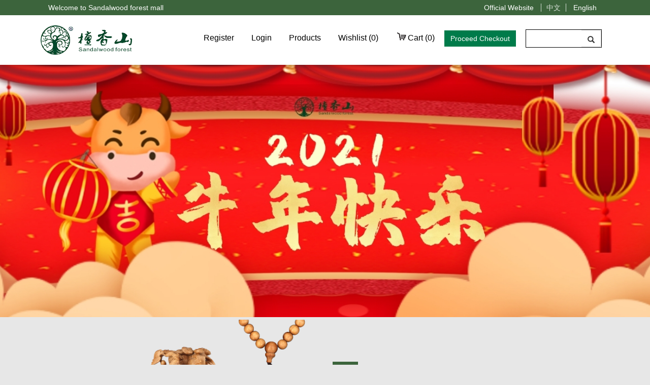

--- FILE ---
content_type: text/html; charset=UTF-8
request_url: https://www.3dwmall.com/mall/
body_size: 44040
content:
<!DOCTYPE html>
<html lang="en">
<head>
<meta charset="utf-8">
<meta http-equiv="X-UA-Compatible" content="IE=edge">
<meta name="viewport" content="width=device-width, initial-scale=1">
<!-- The above 3 meta tags *must* come first in the head; any other head content must come *after* these tags -->
<meta name="description" content="">
<meta name="author" content="">
<link rel="icon" href="favicon.ico">

<title>3DW Mall</title>

<!-- Bootstrap core CSS -->
<link href="../lib/css/bootstrap.min.css" rel="stylesheet">
<!-- FontAwesome core CSS -->
<link href="../lib/css/font-awesome.min.css" rel="stylesheet">

<!-- Custom styles for this template -->
<link href="../lib/css/preset.css" rel="stylesheet">
<link href="../lib/css/style.css" rel="stylesheet">
<link href="../lib/css/responsive.css" rel="stylesheet">

<!-- HTML5 shim and Respond.js for IE8 support of HTML5 elements and media queries -->
<!--[if lt IE 9]>
<script src="https://oss.maxcdn.com/html5shiv/3.7.3/html5shiv.min.js"></script>
<script src="https://oss.maxcdn.com/respond/1.4.2/respond.min.js"></script>
<![endif]-->
</head>

	<!-- Fixed navbar -->
	<nav class="navbar navbar-default navbar-fixed-top">
	    <div class="container-fluid">
	        <div class="row pre-header-row">
	            <div class="container">
	                <div class="pre-header-title hidden-xs">Welcome to Sandalwood forest mall						<span class="language-option">
							<a href="http://www.3-dw.com/" class="official" target="_blank">Official Website</a>
							<a href="#" class=" language-cn" onclick="set_language(2)">中文</a> 
							<a href="#" class="active language-en" onclick="set_language(1)">English</a>
						</span>
					</div>
	                <div class="pre-header-right visible-xs"><a href="http://www.3-dw.com/" target="_blank">Official Website</a> | <a  href="#" class="" onclick="set_language(2)">中文</a> | <a  href="#" class="active" onclick="set_language(1)">English</a></div>
	                <span class="glyphicon glyphicon-search visible-xs-inline-block btn-mb-search-btn"></span>
	                
	            </div>
	        </div>
	    </div>
	    <div class="container-fluid" style="position:relative; height:90px; background-color:white">
	        <div class="row" id="header-row">
					<div class="add-to-cart-eff addcart-eff"><i class="fa fa-plus" aria-hidden="true"></i><span id="cart_eff_text"></span>, added to Cart</div>
					<div class="add-to-cart-eff wishlist-eff"><i class="fa fa-heart" aria-hidden="true"></i><span id="wish_eff_text"></span>, added to Wishlist</div>
				<!--Mobile Navigator -->
				<nav class="navbar navbar-expand-lg  navbar-light hidden-lg hidden-md" style="background-color:white">
					<div class="container">
						
						<a class="navbar-item" href="#"><img class="mobile-header-logo" src="../lib/image/mall/logo.png"></a>
						<a href="checkout.php" class="shopping-cart-mobile"><span class="glyphicon cart-header-icon"><img src="../lib/image/mall/icon-cart.png"></span>(<span class="header-cart-qty">0</span>)</a>
						<button class="navbar-toggler" type="button" data-toggle="collapse" data-target="#navbarSupportedContent" aria-controls="navbarSupportedContent" aria-expanded="false" aria-label="Toggle navigation">
							<span class="sr-only">Toggle Navigation</span>
							<span class="icon-bar"></span>
							<span class="icon-bar"></span>
							<span class="icon-bar"></span>
							
						</button>
						
						<div class="collapse navbar-collapse uppercase" id="navbarSupportedContent">
							<ul class="navbar-nav mr-auto">
							</ul>
							<ul id="mobile-nav" class="navbar-nav">
								<li class="nav-item nav">
									<div class="">
																				<a href="checkout.php?register=y" class="page-link" style="display:inline-flex;align-items: flex-end"><span class="glyphicon "><img src="../lib/image/mall/icon-register.png"></span> Register</a>
										<a href="login.php" class="page-link" style="display:inline-flex;align-items: flex-end"><span class="glyphicon "><img src="../lib/image/mall/icon-profile.png"></span> Login</a>
																	
									</div>
								</li>
								<li class="nav-item nav">
									 <a href="index.php" class="page-link">Home</a>
								</li>
								<li class="nav-item nav">
									 <a href="products.php" class="page-link">Products</a>
								</li>
								<li class="nav-item nav">
									<a href="wishlist.php" class="page-link">Wishlist(<span class="header-wish-qty">0</span>)</a>
								</li>
								<li class="nav-item nav">
									<a href="checkout.php" type="button" class="btn btn-default btn-cart-drop-checkout">Proceed Checkout</a>
								</li>
								<li class="nav-item nav">
									<div class="dropdown" style="display: inline-block;" id="header-cart-dropdown">
										<a id="dLabel" type="button" data-toggle="dropdown" aria-haspopup="true" aria-expanded="false" class="page-link" style="display: flex;align-items: flex-end">
											<span class="glyphicon cart-header-icon"><img src="../lib/image/mall/icon-cart.png">Cart(<span id="header-cart-qty">0</span>)</span>
											
										</a>
										<ul class="dropdown-menu cart-dropdown" aria-labelledby="dLabel">
											<li class="cart-dropdown-title">Shopping Cart</li>
											<li role="separator" class="divider"></li>
											<li class="cart-drop-item">
												<div class="media" style="line-height: 1rem;">
													<div class="media-left" style="min-width: 70px;">
													</div>
													<div class="media-body" style="vertical-align: bottom;line-height:100%">
														Items													</div>
													<div class="media-qty" style="vertical-align: bottom">
														Quantity													</div>
												</div>
											</li>
											<div id="header_cart_container">
											</div>
											<li class="cart-drop-item last-sub-cart">
												<div class="media" style="">
													<div class="media-left">
													</div>
													<div class="media-body" style="text-align: right;">
														Sub Total													</div>
													<div class="media-qty" style="line-height: 3rem;">
														HKD <span id="cart-header-price"></span>
													</div>
												</div>
												<div class="cart-drop-checkout">
													<a href="checkout.php" type="button" class="btn btn-default btn-cart-drop-checkout">Proceed Checkout</a>
												</div>
											</li>
										</ul>
									</div>								
								</li>
								
								<!--<li class="nav-item nav">
																		<a href="checkout.php?register=y" class="btn btn-default btn-header-icon"><span class="glyphicon "><img src="../lib/image/mall/icon-register.png"></span> Register</a>
									<a href="login.php" class="btn btn-default btn-header-icon"><span class="glyphicon "><img src="../lib/image/mall/icon-profile.png"></span> Login</a>
																	</li>
								
								<li class="nav-item nav">
									<a href="wishlist.php" class="btn btn-default btn-header-icon"><span class="glyphicon wish-header-icon"><img src="../lib/image/mall/icon-heart.png"></span> <span id="header-wish-qty">0</span></a>
								</li>
								<li class="nav-item nav">
									<div class="dropdown" style="display: inline-block;" id="header-cart-dropdown">
										<a id="dLabel" type="button" data-toggle="dropdown" aria-haspopup="true" aria-expanded="false" class="btn btn-default btn-header-icon">
											<span class="glyphicon cart-header-icon"><img src="../lib/image/mall/icon-cart.png"></span> <span id="header-cart-qty">0</span>
										</a>
										<ul class="dropdown-menu cart-dropdown" aria-labelledby="dLabel">
											<li class="cart-dropdown-title">Shopping Cart</li>
											<li role="separator" class="divider"></li>
											<li class="cart-drop-item">
												<div class="media" style="line-height: 1rem;">
													<div class="media-left" style="min-width: 70px;">
													</div>
													<div class="media-body" style="vertical-align: bottom;line-height:100%">
														Items													</div>
													<div class="media-qty" style="vertical-align: bottom">
														Quantity													</div>
												</div>
											</li>
											<div id="header_cart_container">
											</div>
											<li class="cart-drop-item last-sub-cart">
												<div class="media" style="">
													<div class="media-left">
													</div>
													<div class="media-body" style="text-align: right;">
														Sub Total													</div>
													<div class="media-qty" style="line-height: 3rem;">
														HKD <span id="cart-header-price"></span>
													</div>
												</div>
												<div class="cart-drop-checkout">
													<a href="checkout.php" type="button" class="btn btn-default btn-cart-drop-checkout">Proceed Checkout</a>
												</div>
											</li>
										</ul>
									</div>
								</li>
								<li class="nav-item nav">
									<a href="checkout.php" type="button" class="btn btn-default btn-cart-drop-checkout">Proceed Checkout</a>
								</li>-->
							</ul>
						</div>
					 </div>
				</nav>
				<!--Desktop Navigator -->
				<div class="container">
					<div class="navbar-header hidden-xs">
						<a class="navbar-brand" href="index.php"><img src="../lib/image/mall/logo.png" alt=""></a>
					</div>
					<div class="nav-link head-right hidden-xs">
						<div class="navbar-icons ">
														<a href="checkout.php?register=y" class="page-link">Register</a>
							<a href="login.php" class="page-link">Login</a>
														<a href="products.php" class="page-link">Products</a>
							<a href="wishlist.php" class="page-link"><span>Wishlist </span>(<span class="header-wish-qty">0</span>)</a>
							<div class="dropdown" style="display: inline-block;" id="header-cart-dropdown">
								<a id="dLabel" class="page-link" type="button" data-toggle="dropdown" aria-haspopup="true" aria-expanded="false" class="">
									<!--<span class="glyphicon cart-header-icon"><img src="../lib/image/mall/icon-cart.png"></span> <span id="header-cart-qty">0</span>-->
									<span class="glyphicon cart-header-icon"><img src="../lib/image/mall/icon-cart.png"></span>Cart (<span class="header-cart-qty">0</span>)
								</a>
								<ul class="dropdown-menu cart-dropdown" aria-labelledby="dLabel">
									<li class="cart-dropdown-title">Shopping Cart</li>
									<li role="separator" class="divider"></li>
									<li class="cart-drop-item">
										<div class="media" style="line-height: 1rem;">
											<div class="media-left" style="min-width: 70px;">
											</div>
											<div class="media-body" style="vertical-align: bottom;line-height:100%">
												Items											</div>
											<div class="media-qty" style="vertical-align: bottom">
												Quantity											</div>
										</div>
									</li>
									<div id="header_cart_container">
									</div>
									<li class="cart-drop-item last-sub-cart">
										<div class="media" style="">
											<div class="media-left">
											</div>
											<div class="media-body" style="text-align: right;">
												Sub Total											</div>
											<div class="media-qty" style="line-height: 3rem;">
												HKD <span id="cart-header-price"></span>
											</div>
										</div>
										<div class="cart-drop-checkout">
											<a href="checkout.php" type="button" class="btn btn-default btn-cart-drop-checkout">Proceed Checkout</a>
										</div>
									</li>
								</ul>
							</div>
							<a href="checkout.php" type="button" class="btn btn-default btn-cart-drop-checkout hidden-xs">Proceed Checkout</a>
							<div class="search-container hidden-xs">
								<form action="products.php" method="get" class="form-inline">
									<div class="searchbox">
										<div class="input-group">
											<input type="text" name="q" id="input-search" class="form-control">
											<div class="input-group-btn">
												<button class="btn btn-default search-btn" type="submit"><span class="glyphicon glyphicon-search"></span></button>
											</div>
										</div>
									</div>
								</form>
							</div>
						</div>
					</div>
				</div>
	        
	    </div>
	</nav><style>
@media(max-width: 576px ){
	.box-height{
		min-height:430px;
	}
}
@media(max-width: 376px ){
	.box-height{
		min-height:400px;
	}
}
</style>
<link href="../lib/plugin/slider/owl.carousel.min.css" rel="stylesheet">

    <!-- Begin page content -->
    <div class="container-fluid first-sec">
        <div class="row">
            <div class="owl-carousel owl-theme" id="main-slider">
               <!--<div class="item">
                    <div class="slider ">
                        <div class="row">
                            <a href="../mpm/mpm_add.php" class="col-xs-6 col-xs-offset-6" title="Sandalwood Carvings"></a>
                        </div>
                    </div>
                    <div class="img-wrapper">
						<div class="slider-bg" style="background: url(../lib/image/mall/slider/11_1.jpg) no-repeat center center / cover;"></div>
                    </div>
                </div>-->
                <div class="item">
                    <div class="slider ">
                        <div class="row">
                            <a href="products.php?cat=4" class="col-xs-6 col-xs-offset-6" title="Sandalwood Accessories"></a>
                        </div>
                    </div>
                    <div class="img-wrapper">
						<div class="slider-bg" style="background: url(../lib/image/mall/slider/cny2021.jpg) no-repeat center center / cover;"></div>
                    </div>
                </div>
                <div class="item">
                    <div class="slider ">
                        <div class="row">
                            <a href="products.php?cat=4" class="col-xs-6 col-xs-offset-6" title="Sandalwood Accessories"></a>
                        </div>
                    </div>
                    <div class="img-wrapper">
						<!--<img class="" src="../lib/image/mall/slider/1_1.png" alt="">-->
						<div class="slider-bg" style="background: url(../lib/image/mall/slider/1_1.png) no-repeat center center / cover;"></div>
                    </div>
                </div>
                <div class="item">
                    <div class="slider ">
                        <div class="row">
                            <a href="products.php?cat=4" class="col-xs-6 col-xs-offset-6" title="Sandalwood Accessories"></a>
                        </div>
                    </div>
                    <div class="img-wrapper">
                    <!--<img class="" src="../lib/image/mall/slider/2_1.png" alt="">-->
					<div class="slider-bg" style="background: url(../lib/image/mall/slider/2_1.png) no-repeat center center / cover;"></div>
                    </div>
                </div>
                <div class="item">
                    <div class="slider ">
                        <div class="row">
                            <a href="products.php?cat=2" class="col-xs-6 col-xs-offset-6" title="Sandalwood Carvings"></a>
                        </div>
                    </div>
                    <div class="img-wrapper">
                    <!--<img class="" src="../lib/image/mall/slider/3_1.png" alt="">-->
					<div class="slider-bg" style="background: url(../lib/image/mall/slider/3_1.png) no-repeat center center / cover;"></div>
                    </div>
                </div>
                <!--<div class="item">
                    <div class="slider ">
                        <div class="row">
                            <a href="products.php?cat=2" class="col-xs-6 col-xs-offset-6" title="Sandalwood Carvings"></a>
                        </div>
                    </div>
                    <div class="img-wrapper">
					<div class="slider-bg" style="background: url(../lib/image/mall/slider/4_1.jpg) no-repeat center center / cover;"></div>
                    </div>
                </div>-->
                <div class="item">
                    <div class="slider ">
                        <div class="row">
                            <a href="products.php?cat=2" class="col-xs-6 col-xs-offset-6" title="Sandalwood Carvings"></a>
                        </div>
                    </div>
                    <div class="img-wrapper">
                    <!--<img class="" src="../lib/image/mall/slider/5_1.jpg" alt="">-->
					<div class="slider-bg" style="background: url(../lib/image/mall/slider/5_1.jpg) no-repeat center center / cover;"></div>
                    </div>
                </div>
                <div class="item">
                    <div class="slider ">
                        <div class="row">
                            <a href="products.php?cat=2" class="col-xs-6 col-xs-offset-6" title="Sandalwood Carvings"></a>
                        </div>
                    </div>
                    <div class="img-wrapper">
                    <!--<img class="" src="../lib/image/mall/slider/6_1.jpg" alt="">-->
					<div class="slider-bg" style="background: url(../lib/image/mall/slider/6_1.jpg) no-repeat center center / cover;"></div>
                    </div>
                </div>
                <div class="item">
                    <div class="slider ">
                        <div class="row">
                            <a href="products.php?cat=2" class="col-xs-6 col-xs-offset-6" title="Sandalwood Carvings"></a>
                        </div>
                    </div>
                    <div class="img-wrapper">
                    <!--<img class="" src="../lib/image/mall/slider/7_1.jpg" alt="">-->
					<div class="slider-bg" style="background: url(../lib/image/mall/slider/7_1.jpg) no-repeat center center / cover;"></div>
                    </div>
                </div>
                <div class="item">
                    <div class="slider ">
                        <div class="row">
                            <a href="products.php?cat=2" class="col-xs-6 col-xs-offset-6" title="Sandalwood Carvings"></a>
                        </div>
                    </div>
                    <div class="img-wrapper">
                    <!--<img class="" src="../lib/image/mall/slider/8_1.jpg" alt="">-->
					<div class="slider-bg" style="background: url(../lib/image/mall/slider/8_1.jpg) no-repeat center center / cover;"></div>
                    </div>
                </div>
                <div class="item">
                    <div class="slider ">
                        <div class="row">
                            <a href="products.php?cat=2" class="col-xs-6 col-xs-offset-6" title="Sandalwood Carvings"></a>
                        </div>
                    </div>
                    <div class="img-wrapper">
                    <!--<img class="" src="../lib/image/mall/slider/9_1.jpg" alt="">-->
					<div class="slider-bg" style="background: url(../lib/image/mall/slider/9_1.jpg) no-repeat center center / cover;"></div>
                    </div>
                </div>
                <div class="item">
                    <div class="slider ">
                        <div class="row">
                            <a href="products.php?cat=2" class="col-xs-6 col-xs-offset-6" title="Sandalwood Carvings"></a>
                        </div>
                    </div>
                    <div class="img-wrapper">
                    <!--<img class="" src="../lib/image/mall/slider/10_1.jpg" alt="">-->
					<div class="slider-bg" style="background: url(../lib/image/mall/slider/10_1.jpg) no-repeat center center / cover;"></div>
                    </div>
                </div>
            </div>
        </div>
    </div>
	<!-- Navigation SLide -->
    <!--<div class="container">
		<div class="row">
            <div class="col-xs-12">
                <div class="index-cat-row">
                    <div class="nav-slide hidden-xs">
                        <div class="btn-group btn-group-justified" role="group" aria-label="...">
                            <div class="btn-group btn-main-slider" role="group">
                                <button type="button" class="btn active" data-slide="0">
                                    Sandalwood Accessories                                </button>
                            </div>
                            <div class="btn-group btn-main-slider" role="group">
                                <button type="button" class="btn " data-slide="1">
                                    Sandalwood Carvings                                </button>
                            </div>
                            <div class="btn-group btn-main-slider" role="group">
                                <button type="button" class="btn " data-slide="2">
                                    Sandalwood Essential Oil                                </button>
                            </div>
                            <div class="btn-group btn-main-slider" role="group">
                                <button type="button" class="btn " data-slide="3">
                                    Health Products                                </button>
                            </div>
                            <div class="btn-group btn-main-slider" role="group">
                                <button type="button" class="btn " data-slide="4">
                                    Sandalwood Incense                                </button>
                            </div>
                        </div>
                    </div>
                </div>
            </div>
        </div>-->
        <!--<div class="row">
            <div class="col-xs-12">
                <div class="owl-carousel owl-theme" id="cat-slider">
                    <div class="item">
                        <div class="cat-slider-cont-container cat-left">
                            <img class="" class="img-reponsive" src="../lib/image/mall/category/1.png" alt="">
                        </div>
                        <div class="cat-slider-cont-container cat-right">
                            <div class="cat-container">
                                <div class="cat-title">Sandalwood Accessories</div>
                                <div class="cat-desc">
                                    Hand-polished, smooth and delicate; it is suitable for decoration and personal use, highlighting the owner’s elegant quality and taste.                                </div>
                                <div class="cat-btn"><a type="button" class="btn" href="products.php?cat=4">SHOP NOW</a></div>
                            </div>
                        </div>
                    </div>
                    <div class="item">
                        <div class="cat-slider-cont-container cat-left">
                            <img class="" class="img-reponsive" src="../lib/image/mall/category/2.png" alt="">
                        </div>
                        <div class="cat-slider-cont-container cat-right">
                            <div class="cat-container">
                                <div class="cat-title">Sandalwood Carvings</div>
                                <div class="cat-desc">
                                    Our beads are made from sandalwood imported from India. Sandalwood not only retains its admirable beauty, but also its sense of elevated elegance and luxury. These sandalwood accessories also come in square which are suitable for men, women and children.                                </div>
                                <div class="cat-btn"><a type="button" class="btn" href="products.php?cat=2">SHOP NOW</a></div>
                            </div>
                        </div>
                    </div>
                    <div class="item">
                        <div class="cat-slider-cont-container cat-left">
                            <img class="" class="img-reponsive" src="../lib/image/mall/category/3.png" alt="">
                        </div>
                        <div class="cat-slider-cont-container cat-right">
                            <div class="cat-container">
                                <div class="cat-title">Sandalwood Essential Oil</div>
                                <div class="cat-desc">
                                    Sandalwood pure essential oil is made from 100% pure sandalwood oil, originating from India. The essential oil is obtained through stringent distillation method and promotes relaxation of nerves, improves frigidity, and appeases tension and anxiety.                                </div>
                                <div class="cat-btn"><a type="button" class="btn" href="products.php?cat=3">SHOP NOW</a></div>
                            </div>
                        </div>
                    </div>
                    <div class="item">
                        <div class="cat-slider-cont-container cat-left">
                            <img class="" class="img-reponsive" src="../lib/image/mall/category/4.png" alt="">
                        </div>
                        <div class="cat-slider-cont-container cat-right">
                            <div class="cat-container">
                                <div class="cat-title">Health Products</div>
                                <div class="cat-desc">
                                    Our range of health products includes premium sandalwood tea made from fresh sandalwood leaves and buds and sandalwood pillows made from sandalwood shavings and dried sandalwood leaves with environmentally friendly polyester fiber and bamboo charcoal.                                 </div>
                                <div class="cat-btn"><a type="button" class="btn" href="products.php?cat=1">SHOP NOW</a></div>
                            </div>
                        </div>
                    </div>
                    <div class="item">
                        <div class="cat-slider-cont-container cat-left">
                            <img class="" class="img-reponsive" src="../lib/image/mall/category/5.png" alt="">
                        </div>
                        <div class="cat-slider-cont-container cat-right">
                            <div class="cat-container">
                                <div class="cat-title">Sandalwood Incense</div>
                                <div class="cat-desc">
                                    Sandalwood incense produces a unique blend of fragrances with calming properties that appeases tension, relaxes nerves, and reduces stress. It helps users obtain better focus and concentration in prayers and meditation.                                 </div>
                                <div class="cat-btn"><a type="button" class="btn" href="products.php?cat=5">SHOP NOW</a></div>
                            </div>
                        </div>
                    </div>
                </div>
            </div>
        </div>
    </div>-->
	<!--New-->
	<div class="row no-margin">
		<div class="col-xs-6 col-sm-12 col-md-12 col-lg-12 nopadding">
			<div class="container-fluid grey-bg box-height">
				<div class="container">
					<div class="row">
						<div class="col-xs-12 col-sm-6 col-md-6 col-lg-6 col-sm-push-6 col-md-push-6 col-lg-push-6 nopadding-mobile">
							<div class="div-box">
							
								<div class="cat-title font-green">
									<h1>Sandalwood Accessories</h1>
								</div>
								<div class="cat-desc">
									Hand-polished, smooth and delicate; it is suitable for decoration and personal use, highlighting the owner’s elegant quality and taste.								</div>
								<div class="shop-now">
                                    <a href="products.php?cat=4" style="color: unset;">
									   SHOP NOW >
                                    </a>
								</div>
							</div>
						</div>
						<div class="col-xs-12 col-sm-6 col-md-6 col-lg-6 col-sm-pull-6 col-md-pull-6 col-lg-pull-6">
							<div class="image-absolute">
							<img class="img-responsive" src="../lib/image/mall/category/1.png" alt="">
							</div>
						</div>
					</div>
				</div>
			</div>
		</div>
		<div class="col-xs-6 col-sm-12 col-md-12 col-lg-12 nopadding">
			<div class="container-fluid box-height bg-inverse-grey">
				<div class="container">
					<div class="row">
						<div class="col-xs-12 col-sm-6 col-md-6 col-lg-6 nopadding-mobile">
							<div class="div-box">
								<div class="cat-title">
									<h1>Sandalwood Carvings</h1>
								</div>
								<div class="cat-desc">
									Our beads are made from sandalwood imported from India. Sandalwood not only retains its admirable beauty, but also its sense of elevated elegance and luxury. These sandalwood accessories also come in square which are suitable for men, women and children.								</div>
								<div class="shop-now">
									<a href="products.php?cat=2" style="color: unset;">
                                       SHOP NOW >
                                    </a>
								</div>
							</div>
						</div>
						<div class="col-xs-12 col-sm-6 col-md-6 col-lg-6">
							<div class="image-absolute-2">
							<img class="img-responsive" src="../lib/image/mall/category/2.png" alt="">
							</div>
						</div>
					</div>
				</div>
			</div>
		</div>
		<div class="col-xs-6 col-sm-12 col-lg-12 nopadding">
			<div class="container-fluid grey-bg box-height bg-inverse-grey">
				<div class="container">
					<div class="row">
						<div class="col-xs-12 col-sm-6 col-md-6 col-lg-6 col-sm-push-6 col-md-push-6 col-lg-push-6 nopadding-mobile">
							<div class="div-box">
								<div class="cat-title font-green font-inverse-green">
									<h1>Sandalwood Essential Oil</h1>
								</div>
								<div class="cat-desc">
									Sandalwood pure essential oil is made from 100% pure sandalwood oil, originating from India. The essential oil is obtained through stringent distillation method and promotes relaxation of nerves, improves frigidity, and appeases tension and anxiety.								</div>
								<div class="shop-now">
									<a href="products.php?cat=3" style="color: unset;">
                                       SHOP NOW >
                                    </a>
								</div>
							</div>
						</div>
						<div class="col-xs-12 col-sm-6 col-md-6 col-lg-6 col-sm-pull-6 col-md-pull-6 col-lg-pull-6">
							<img class="img-responsive" src="../lib/image/mall/category/3.png" alt="">
						</div>
					</div>
				</div>
			</div>
		</div>
		<div class="col-xs-6 col-sm-12 col-lg-12 nopadding">
			<div class="container-fluid box-height bg-inverse-green">
				<div class="container">
					<div class="row">
						<div class="col-xs-12 col-sm-6 col-md-6 col-lg-6 nopadding-mobile">
							<div class="div-box">
								<div class="cat-title font-inverse-grey">
									<h1>Health Products</h1>
								</div>
								<div class="cat-desc">
									Our range of health products includes premium sandalwood tea made from fresh sandalwood leaves and buds and sandalwood pillows made from sandalwood shavings and dried sandalwood leaves with environmentally friendly polyester fiber and bamboo charcoal. 								</div>
								<div class="shop-now">
									<a href="products.php?cat=1" style="color: unset;">
                                       SHOP NOW >
                                    </a>
								</div>
							</div>
						</div>
						<div class="col-xs-12 col-sm-6 col-md-6 col-lg-6">
							<div class="image-absolute">
							<img class="img-responsive" src="../lib/image/mall/category/4.png" alt="">
							</div>
						</div>
					</div>
				</div>
			</div>
		</div>
		<div class="col-xs-6 col-sm-12 col-lg-12 nopadding">
			<div class="container-fluid grey-bg box-height">
				<div class="container">
					<div class="row">
						<div class="col-xs-12 col-sm-6 col-md-6 col-lg-6 col-sm-push-6 col-md-push-6 col-lg-push-6 nopadding-mobile">
							<div class="div-box">
								<div class="cat-title font-green">
									<h1>Sandalwood Incense</h1>
								</div>
								<div class="cat-desc">
									Sandalwood incense produces a unique blend of fragrances with calming properties that appeases tension, relaxes nerves, and reduces stress. It helps users obtain better focus and concentration in prayers and meditation. 								</div>
								<div class="shop-now">
									<a href="products.php?cat=5" style="color: unset;">
                                       SHOP NOW >
                                    </a>
								</div>
							</div>
						</div>
						<div class="col-xs-12 col-sm-6 col-md-6 col-lg-6  col-sm-pull-6 col-md-pull-6 col-lg-pull-6">
							<img class="img-responsive" src="../lib/image/mall/category/5.png" alt="">
						</div>
					</div>
				</div>
			</div>
		</div>
		<div class="col-xs-6 col-sm-12 col-lg-12 nopadding">
			<div class="container-fluid box-height bg-inverse-grey">
				<div class="container">
					<div class="row">
						<div class="col-xs-12 col-sm-6 col-lg-6 nopadding-mobile">
							<div class="div-box">
								<div class="cat-title">
									<h1>Penang’s world famous white coffee</h1>
								</div>
								<div class="cat-desc">
									Freshly brewed from only the finest local beans in Malaysia, this deliciously aromatic white coffee features the rich taste loved by many. 								</div>
								<div class="shop-now">
									<a href="products.php?cat=10" style="color: unset;">
                                       SHOP NOW >
                                    </a>
								</div>
							</div>
						</div>
						<div class="col-xs-12 col-sm-6 col-lg-6">
							<img class="img-responsive" src="../lib/image/mall/category/coffee.png" alt="">	
						</div>
					</div>
				</div>
			</div>
		</div>
	</div>
	<div class="container-fluid" style="background-color:white">
		<div class="package-wrapper">
		<div class="container">
			<div class="row">
				<div class="col-sm-12 col-lg-12">
					<div class="package-title">
						<h1>Featured Product</h1>
					</div>
				</div>
			</div>
			<div class="row">
				<div class="col-sm-4 col-lg-4">
					<div class="package">
						<div class="tiles-title">
							Sales Package A						</div>
						<img src="../lib/image/mall/tiles-4.jpg"; class="img-responsive" >
						<div class="buy-now">
							<a href="products.php?cat=13"><button type="button" class="btn btn-buy">SHOP NOW</button></a>
						</div>
					</div>
				</div>
				<div class="col-sm-4 col-lg-4">
					<div class="package">
						<div class="tiles-title">
							Sandalwood Essential Oil						</div>
						<img src="../lib/image/mall/tiles-2.png"; class="img-responsive" >
						<div class="buy-now">
							<a href="products.php?cat=3"><button type="button" class="btn btn-buy">SHOP NOW</button></a>
						</div>
					</div>
				</div>
				<div class="col-sm-4 col-lg-4">
					<div class="package">
						<div class="tiles-title">
							Sandalwood Incense						</div>
						<img src="../lib/image/mall/tiles-3.png"; class="img-responsive" >
						<div class="buy-now">
							<a href="products.php?cat=5"><button type="button" class="btn btn-buy">SHOP NOW</button></a>
						</div>
					</div>
				</div>
			</div>
		</div>
		</div>
	</div>

    
    <div class="modal mobile-full fade" tabindex="-1" role="dialog" id="mobile-full-search">
        <div class="modal-dialog" role="document">
            <form action="products.php" method="get">
            <div class="modal-content">
            <div class="modal-header">
                <button type="button" class="close" data-dismiss="modal" aria-label="Close"><span aria-hidden="true">&times;</span></button>
                <h4 class="modal-title">Search</h4>
            </div>
            <div class="modal-body">
                <div class="form-group">
                    <input type="text" class="form-control" id="mb-search-md" name="q" placeholder="Search">
                </div>
            </div>
            <div class="modal-footer">
                <button type="button" class="btn btn-default" data-dismiss="modal">Close</button>
                <button type="submit" class="btn btn-primary">Submit</button>
            </div>
            </div><!-- /.modal-content -->
            </form>
        </div><!-- /.modal-dialog -->
    </div><!-- /.modal -->

    <footer class="footer">
        <section class="footer-upper">
            <div class="container">
                <div class="row">
                    <div class="col-xs-12 col-sm-5">
                        <div class="col-xs-12 col-sm-12 hidden-xs">
                            <div class="footer-upper-title">Contact Info</div>
                            <div class="media">
                                <div class="media-left">
                                    <i class="fa fa-map-marker" aria-hidden="true"></i>
                                </div>
                                <div class="media-body">
                                    Hong Kong Headquarters
                                    <br>
                                    Sandalwood Forest Marketing Limited 
                                    <br>
                                    12/F, Lee Kiu Building, 51 Jordan Road, Kowloon, 
                                    <br>
                                    Hong Kong.
                                </div>
                            </div>
                            <div class="media">
                                <div class="media-left">
                                    <i class="fa fa-phone" aria-hidden="true"></i>
                                </div>
                                <div class="media-body">
                                    (+852) 2312 2980, (+852) 2312 2981
                                </div>
                            </div>
                            <div class="media">
                                <div class="media-left">
                                    <i class="fa fa-fax" aria-hidden="true"></i>
                                </div>
                                <div class="media-body">
                                    (+852) 2312 2900
                                </div>
                            </div>
                            <div class="media">
                                <div class="media-left">
                                    <i class="fa fa-envelope" aria-hidden="true"></i>
                                </div>
                                <div class="media-body">
                                    enquiry@3-dw.com
                                </div>
                            </div>

                        </div>
                        <!--<div class="col-xs-12 col-sm-5 hidden-xs">
                            <div class="footer-upper-title">Follow us</div>
                        </div>-->
                    </div>
                    <div class="col-xs-12 col-sm-7">
                        <div class="col-xs-12">
                            <div class="footer-upper-links">
                                <a href="terms_of_use.php">Terms of Use</a> |
                                <a href="privacy_policy.php">Privacy Policy</a> |
                                <a href="return_policy.php">Return Policy</a> |
                                <a href="legal_notices.php">Legal Notices</a> 
                            </div>
                        </div>
                        <div class="col-xs-12 footer-upper-imgs">
                            <div class="row">
                                <div class="col-xs-12 col-sm-4"><div class="parcel-p"><a href="https://www.kuaidi100.com" target="new" style="color:#333">Parcel Tracking<img src="../lib/image/mall/parcel-meth.png" alt=""></a></div></div>
                                <div class="col-xs-12 col-sm-8"><div class="payment-p">Payment Method<br><img src="../lib/image/mall/payment-method.png" alt=""></div></div>
                            </div>
                        </div>
                    </div>
                </div>
            </div>
        </section>
        <section class="footer-lower">
            <div class="container">
                &copy; 2017 3dwmall. All Right Reserved.
            </div>
        </section>
    </footer>

    <!-- Bootstrap core JavaScript
    ================================================== -->
    <!-- Placed at the end of the document so the pages load faster -->
    <script src="../lib/js/jquery-1.12.4.min.js"></script>
    <script src="../lib/js/bootstrap.min.js"></script>
    <!-- IE10 viewport hack for Surface/desktop Windows 8 bug -->
    <script src="../lib/js/ie10-viewport-bug-workaround.js"></script>
    <script src="../lib/js/main.js"></script>
    <script type="text/javascript">
        $(".btn-mb-search-btn").click(function(){
            $("#mobile-full-search").modal("show");
        })
		
        $('.dropdown#header-cart-dropdown').on('show.bs.dropdown', function (e) {
            e.preventDefault;
            $.ajax({
                type: "POST",
                url: "../mall/ajax_get_cart.php",
                dataType: "json",
                success: function(data){
                    if (data.return_status == '1'){
                        $(".cart-dropdown #header_cart_container").html(data.html_list.html);
						console.log(data);
                        $(".media #cart-header-price").html(data.total_cart_price);
                    }
                }
            })
        })
    </script><script src="../lib/plugin/slider/owl.carousel.min.js"></script>
<script type="text/javascript">
    $('#main-slider').owlCarousel({
        items:1,
        smartSpeed:950,
        loop:true,
        autoplay:true,
        autoplayTimeout:5000,
        center: true,
    });

    $('#cat-slider').owlCarousel({
        items:1,
        smartSpeed:550,
        URLhashListener:true,
        afterInit: function(elem){
        $('.nav-slide button[data-slide="0"]').addClass('active');
        },
        onChanged: function(elem){
            var that = this;
            var item = elem.item.index;
            $('.nav-slide button.active').removeClass('active');
            $('.nav-slide button[data-slide="' + item + '"]').addClass('active');
            $('.nav-slide button[data-slide="' + item + '"]').siblings('.tess1').addClass('active');////
            if (item === 5){
                $('.nav-slide button[data-slide="4"]').removeClass('active');
            }
        }
    });

    $('.nav-slide button').click(function(){
        $('.nav-slide button.active').removeClass('active');
        var owl = $('#cat-slider');
        slide_value = $(this).data('slide');
        owl.trigger('to.owl.carousel', slide_value );
        $(this).addClass('active');
        if (slide_value === 5){
            $('.nav-slide button[data-slide="4"]').removeClass('active');
           
        }
    });
</script>
</body>
</html>

--- FILE ---
content_type: text/css
request_url: https://www.3dwmall.com/lib/css/preset.css
body_size: 1374
content:
/*!
 * IE10 viewport hack for Surface/desktop Windows 8 bug
 * Copyright 2014-2015 Twitter, Inc.
 * Licensed under MIT (https://github.com/twbs/bootstrap/blob/master/LICENSE)
 */

/*
 * See the Getting Started docs for more information:
 * http://getbootstrap.com/getting-started/#support-ie10-width
 */
@-ms-viewport     { width: device-width; }
@-o-viewport      { width: device-width; }
@viewport         { width: device-width; }
/* IE10 viewport hack for Surface/desktop Windows 8 bug */



/* Sticky footer styles
-------------------------------------------------- */
html {
  position: relative;
  min-height: 100%;
}
body {
  /* Margin bottom by footer height */
  margin-bottom: 60px;

  font-family: "Helvetica Neue",Helvetica,SimHei,Arial,sans-serif;
}
.footer {
  position: absolute;
  bottom: 0;
  width: 100%;
  /* Set the fixed height of the footer here */
  height: 60px;
  background-color: #f5f5f5;
}


/* Custom page CSS
-------------------------------------------------- */
/* Not required for template or sticky footer method. */

body > .container.first-sec {
  padding: 141px 15px 0;
}
body > .container-fluid.first-sec {
  padding: 141px 15px 0;
}
.container .text-muted {
  margin: 20px 0;
}

.footer > .container {
  padding-right: 15px;
  padding-left: 15px;
}

code {
  font-size: 80%;
}

--- FILE ---
content_type: text/css
request_url: https://www.3dwmall.com/lib/css/style.css
body_size: 30324
content:
/* #00482b */

body{
    background-color: #e7e7e7;
}
button.navbar-toggler{
	position:absolute;
	top:0;
	right:10px;
}

.cart-dropdown{
	right:0;
	left:0 !important;
}
.mobile-header-logo{
	width:200px;
	padding:10px 0px;
}
.sr-only {
    position: absolute;
    width: 1px;
    height: 1px;
    padding: 0;
    margin: -1px;
    overflow: hidden;
    clip: rect(0,0,0,0);
    border: 0;
}
.icon-bar{
	display: block;
    width: 22px;
    height: 2px;
    border-radius: 1px;
	background-color:black;
	margin:4px 0px;
}
button.navbar-toggler{
	border: none;
    background-color: transparent;
	float:right;
	margin-top:30px;
}
.navbar{
	margin-bottom:0px;
}
.pre-header-row{
    background-color: #3C643C;
    color: #fff;
	height:30px;
}
.pre-header-title{
	line-height:30px;
}
.language-option{
	float:right;
}
.language-option > a{
	color: white;
}
.language-option > a:hover{
	text-decoration:none;
	color:red;
}
.language-en,.language-cn{
	opacity:0.8;
}
.language-option .active{
	opacity:1;
}
.language-option .language-en, .official{
	padding:0px 10px;
	
}
.language-option .language-cn{
	padding:0px 10px;
	border-left:1px solid white;
	border-right:1px solid white;
}
.navbar-default{
    background-color: #fff;
    border: none;
    box-shadow: 0px 0px 10px rgba(0,0,0,0.4);
}
.navbar-default .navbar-nav>li>a{
	color:black;
	border:0px;
}
.navbar-default .navbar-nav>li>a.btn-cart-drop-checkout{
	color:white;
	background-color:#007b4a;
}
.btn-default{
	/*border:0px solid black;*/
}
.navbar-brand{
    height: initial;
    padding:20px 0px;
}
.navbar-brand>img {
    width: 180px;
}
.navbar-icons{
    /*float: right;*/
    /*line-height: 110px;*/
    font-size: 1.6rem;
}
.pre-header-right{
    float: right;

    position: absolute;
    right: 15px;
    top:.5rem;
}
.pre-header-right a{
    color: #fff;
}
.pre-header-right a.active{
    font-weight: bold;
    color: #00482b;
}
.pre-header-left{
    float: left;
}
#header-cart-dropdown a{
	border:0px !important;
}
.btn-header-icon{
		border:0px; 
}
.navbar-icons .btn-header-icon{
    margin-left: .5rem;
    color: #000;
    font-weight: normal;
    /*line-height: 23px;*/
    /*vertical-align: middle;*/
    /*padding:5px 0;*/
    border: 0;
    font-size: 1.6rem;
}
.navbar-icons span.glyphicon{
    vertical-align: bottom!important;
    vertical-align: text-bottom!important;
}
.navbar-icons span.glyphicon img{
    height: auto;
    width: 24px
}
.nav-link{
	line-height:90px;
}
.page-link{
	color:black;
	padding:0px 15px;
}
.navbar-icons a:hover{
	text-decoration:none;
}
.page-link:hover{
	text-decoration:none;
	color:black;
	cursor:pointer;
}
.navbar-default .navbar-collapse{
	border:0px;
}
body > .container-fluid.first-sec{
	padding:125px 15px 0;
}
.searchbox > input {
	border: 1px solid black;
    border-right: 0;
	
}
.searchbox input {
	background-color:transparent;
	border:0px;
	border-right:0px solid black;
	
}
.searchbox .search-btn {
	background-color:transparent;
}
.searchbox .input-group{
	border: 1px solid black;
}
.searchbox .input-group-btn{
	border-left:0px solid black;
}

.index-cat-row{
    margin-top: 1.5rem;
}
.btn-main-slider {
    padding-left: 3px!important;
}
.btn-main-slider:nth-child(1) {
    padding-left: 0px!important;
}
.btn-main-slider button{
    padding: 1.7rem 0;
    background-color: #9c9c9d;
    font-size: 1.6rem;
    border-radius: 0;
}
.btn-main-slider button.active{
    background-color: #95723c;
    color: #fff;
}
.btn-main-slider button:hover, .btn-main-slider button:focus{
    background-color: #95723c;
    outline: none;
} 
.btn-main-slider button.active:hover, .btn-main-slider button.active:focus{
    outline: none;
}

.tiles-container{
    margin-top: 1.5rem;
    padding-bottom: 3rem;
}
.tiles-item{
    background-color: #fff;
    padding: 10px;
	min-height:380px;
	position:relative;
}
.tiles-title{
	padding:20px 0px;
    font-size: 2rem;
	text-align:left;
	font-weight:bold;
	text-align:center;
}
.tiles-desc{
    font-size: 1.3rem;
	text-align:left;
}
.btm-tiles{
	position: absolute;
    bottom: 0;
    right: 0;
	background-color:#007b4a;
	padding:10px;
}
.view-more{
	margin:10px;
	font-size:1.1em;
	color:white;
	font-weight:bold;
}
.btm-tiles:hover{
	background-color:black;
}
.btm-tiles a:hover{
	text-decoration:none;
}

.tiles-button{
	position:absolute;
	right:0;
}
.tiles-arrow{
    text-align: center;
}
.tiles-arrow img{
    width: 60px;
}

#tile-1{
    padding: 0;
    padding-right: 5px;
    text-align: center;
}
#tile-2{
    padding: 0;
    padding-left: 5px;
    padding-right: 5px;
    padding-bottom: 4px;
}
#tile-3{
    padding: 0;
    padding-left: 5px;
    padding-top: 4px;
}

.category-img{
	background-color: transparent;
	background-size: contain;
	height: 200px;
	background-repeat: no-repeat;
	background-position: center;
}
.footer-lower{
    background-color: #00482b;
    text-align: center;
    color: #fff;
}
.footer-lower{
    line-height: 6rem;
}
.footer-upper{
    background-color: #d2d3d4;
    padding: 2rem 0;
}
.footer-upper-title{
    font-weight: 600;
    font-size: 2rem;
}
.footer-upper .media{
    margin-top: 5px;
    font-size: 1.2rem;
}
.footer-upper-links a{
    margin: 0 6px;
    color: #000;
    font-size: 1.5rem;
    font-weight: bold;
}
.footer-upper-links a:first-child{
    margin: 0 6px 0 0
}
.footer-upper-links a:last-child{
    margin: 0 0 0 6px
}
.footer-upper-imgs{
    margin-top: 4rem;
}
.parcel-p{
    font-weight: bold;
    font-size: 1.5rem;
    display: inline-block
}
.payment-p{
    font-weight: bold;
    font-size: 1.5rem;
    display: inline-block
}
.payment-p img{
    width: 100%;
    max-width: 305px;
}
.parcel-p img{
    width: 100%;
    max-width: 100px;
    display: block;
}
.btn-category{
    color: #fff;
    padding: 9px 15px;
}
.category-row{
    background-color: #858686;
}
.category-row li.active a{
    background-color: #95723c;
}
.category-row li.active a:hover{
    background-color: #95723c;
}
.category-row li a:hover{
    background-color: #b58b4a;
}
.category-row li a{
    padding: 15px 15px;
}
.category-row .nav>li>a:focus{
    background-color: #858686;
    background-color: #b58b4a
}
div.scrollmenu {
    /*overflow: auto;*/
    white-space: nowrap;
    box-shadow: inset 0px -10px 10px rgba(0,0,0,0.5);
    box-shadow: inset 5px 0px 25px -10px rgba(0,0,0,0.5);
    padding-left: 0rem;


}
div.scrollmenu .nav-pills{
    float: right;
}

div.scrollmenu a {
    display: inline-block;
    color: white;
    text-align: center;
    text-decoration: none;
}

div.scrollmenu a:hover {
    background-color: #b58b4a;
}

.prods-filter-container{
    padding: 1.5rem 2rem 2rem 2rem;
    padding: 1.5rem;
    background-color: #d2d3d4;
}
.filter-form label{
    /*display: block;*/
    font-weight: normal;    
}
.filter-form .form-control{
    width: 160px;
    margin-right: 2rem;
}
.filter-form .btn-filter{
    width: 100px;
    /*margin-top: 2rem*/
}

.prods-container{
    text-align: center;
}
.prods-title{
    margin-top: .8rem;
    font-size: 1.6rem;
}
.prods-price{
    font-weight: bold;
    font-size: 1.9rem;
    margin-top: .6rem;
}
.prods-actions{
    margin-top: .6rem;
    padding-bottom: .8rem;
}
.btn-prods-actions{
    background-color: transparent;
    border: 0;
}


.prods-container:hover{
    box-shadow: 0px 0px 20px rgba(0,0,0,0.15);
    margin-top: -4px;
    margin-bottom: 4px;
    -webkit-transition-duration: .2s; /* Safari */
    transition-duration: .2s;
}
.product-img{
	background-color: transparent;
	background-size: contain;
	height: 200px;
	background-repeat: no-repeat;
	background-position: center;
 }


.products-all-container .row{
    margin: 0;
}
.products-all-container{
    background-color: #fff;
    padding: 7.5px 7.5px;
}
.products-all-container .col-md-3{
    padding: 7.5px;
}
.products-all-container .col-sm-4{
    padding: 7.5px;
}



.product-container{
    padding: 15px;
    background-color: #fff;
}
.prod-pic-container img{
    width: 100%;
}
.prod-pic-col{
    padding: 0;
}
.prod-pic-main{
}
.prod-pic-side div img{
    padding: 0 0 7.5px 7.5px;
}
.prod-pic-side div:last-child img{
    padding: 0 0 0 7.5px;
}
.prod-content-container{
    font-size: 1.6rem;
}
.prod-title{
    font-size: 2.0rem;
    font-weight: bold;
}
.prod-id{
    margin-top: 1rem;
}
.prod-weight{

}
.prod-overview-title{
    margin-top: 1rem;
    font-weight: bold;
}
.prod-overview-desc{

}
.prod-content-btm-container{
    /*position: absolute;
    bottom: 0;
    right: 0;*/
    margin-top: 5rem;
    float: right;
    text-align: right;
}
.prod-price{
    font-size: 2.5rem;
    font-weight: bold;
}
.button-prod{
    padding: 0.8rem 1.5rem;
    font-size: 1.7rem;
    width: 160px;
}
.button-prod img{
    width: 28px;
    /*margin-right: 10px;*/
    /*float: left;*/
}
.button-prod .button-prod-icon{
   /*  text-align: left;
    float: left; */
}
.button-prod .button-prod-text{
    float: none;
    text-align: center;
    vertical-align: sub;
}
.button-prod-add-to-cart{
    color: #fff;
    background-color: #007b4a;
}
.button-prod-add-to-cart:hover{
    background-color: #66d6ad;
    border-color: #8c8c8c;
    color: #fff;
}
.button-prod-add-to-cart:focus{
    background-color: #66d6ad;
    border-color: #8c8c8c;
    color: #fff;
}
.product-desc-container{
    padding: 0;
    /*background-color: #fff;*/
   /*  margin: 2rem 0; */
}
.products-all-container a{
    color: #000;
}


.breadcrumb-cus{
    margin: 10px 0;
    background-color: transparent;
}
.breadcrumb-cus a{
    color: #1f845c;
}

.product-desc-container .nav-tabs>li.active>a,
.product-desc-container .nav-tabs>li.active>a:focus,
.product-desc-container .nav-tabs>li.active>a:hover{
    border: 0;
    background-color: #494b4c;
    border-radius: 0;
    color: #fff;
}
.product-desc-container .nav-tabs>li>a{
    margin-right: 0;
    background-color: #858686;
    color: #fff;
    border: 0;
    border-radius: 0;
}
.product-desc-container .tab-content{
    padding: 15px 40px;
    background-color: #fff;
    font-size: 1.5rem;
    
}
.product-desc-container .nav-tabs{
    border: 0;
}

.terms-content-container{
    background-color: #fff;
    padding: 15px;
    margin-bottom: 1rem;
    padding: 2rem 4rem 4rem 4rem;
    margin-bottom: 2rem;
}
.terms-content-container h4{
    margin-top: 3rem;
}
.terms-content-container h5{
    text-decoration: underline;
}

.search-container{
     width: 150px;
     line-height: initial;
     display: inline-block;
     position: relative;
     margin-left: 1.5rem;
}
.searchbox input{
    box-shadow: none;
}
.searchbox button{
    border-left: 0;
}
.searchbox button span{
    vertical-align: text-top!important;
}
.btn-head-cat-prods{
    height: 38px;
    vertical-align: middle;
    padding: 10px 12px;
}
.head-right{
    float: right;
}

.head-right-mezzanine{
    text-align: right;
    margin-bottom: 1rem;
    margin-top: 1rem;
    margin-top: 1.5rem;
}
.head-right-mezzanine a{
    color: #000;
}
.head-right-mezzanine a.active{
    font-weight: bold;
    color: #00482b;
}
.cart-dropdown{
    right: 0;
    left: auto;
    min-width: 350px;
    border-radius: 0;
}
.cart-dropdown-title{
    padding: 0px 15px;
    font-size: 1.5rem;
    font-weight: bold;
}
.cart-drop-item{
    margin: 0px 15px;
    padding: 5px 0;
    border-bottom: 1px solid #e2e2e2;
}
.cart-drop-item .media-object{
    width: 60px;
}
.cart-drop-item .media-body{
    font-size: 1.2rem;

    line-height: 3rem;
}
.cart-drop-item .media-heading{
    font-size: 1.5rem;
    font-weight: bold;

    line-height: 100%;
}
.media-qty{
    display: table-cell;
    min-width: 50px;
    text-align: right;
}
.cart-dropdown li:nth-child(3){
    font-size: 1.2rem;
}
.cart-drop-item.last-sub-cart{
    border-bottom: 0;
}
.cart-drop-item.last-sub-cart .media-qty{
    min-width: 130px;
    font-weight: bold;
}
.cart-drop-checkout{
    float: right;
    margin: 1rem 0;
}
.btn-cart-drop-checkout{
    background-color: #007b4a;
    color: #fff;
    border: 0;
    border-radius: 0;
}
.product-content-qty-container{
    margin-top: 1rem;
}
.product-qty-title{
    font-weight: bold;
}
#header_cart_container{
    overflow: auto;
    max-height: 250px;
}
#prod-qty-val{
    pointer-events: none; 
}
#collapseCat > li a{
    text-align:left;
    color: #fff;
}
.btn-category-mobile{
    background-color: #b58b4a
}
.login-container{
    padding: 15px 30px;
}
.login-title{
    font-weight: bold;
    font-size: 1.75rem;
    padding: 5px 30px;
    border-bottom: 0;
}
.login-btn-container{
    text-align: right;
}
.button-login{
    border: 0;
    border-radius: 0;
    background-color: #007b4a;
    color: #fff;
    text-transform: uppercase;
    padding: 8px 40px;
}
.login-container label{
    font-weight: normal
}
.login-container .form-control{
    border-radius: 0;
}
.form-control:focus{
    border-color: #7ab59f;
    outline: 0;
    -webkit-box-shadow: inset 0 1px 1px rgba(0,0,0,.075), 0 0 6px rgba(0, 123, 74, .6);
    box-shadow: inset 0 1px 1px rgba(0,0,0,.075), 0 0 6px rgba(0, 123, 74, .6);
}
.container.first-sec.login-page{
    padding-top: 250px;
}
.login-container .fa-refresh{
    font-size: 1.8rem;
    vertical-align: middle;
    line-height: 34px;
    margin-left: 5px;
    cursor: pointer;
}
.prods-img img{
    width: 100%!important;
    height: 275px
}
.prods-title{
    line-height: 100%;
    height: 3rem;
}
.no-prods{
    padding: 3em;
}
label.error{
    color: #c3382d
}
#main-slider .img-wrapper{
    display: inline-block;
    overflow: hidden;

    width: 100%;
}
#main-slider .img-wrapper img {
    transition: all .2s ease;
    vertical-align: middle;
    

    
}
.category-title-mobile{
    margin-left: 2rem;
    color: #fff;
}

.slider-links{
    width: 50%;
    position: absolute;
    top: 0;
    right: 0;
    height: 100%;
}
.slider.container{
    margin: auto;
    position: absolute;
    top: 0; left: 0; bottom: 0; right: 0;
    z-index: 9099;
    padding-right: 0;
    padding-left: 0;
}
.slider.container a{
    height: 100%;
}
.slider.container .row{
    height: 100%;
}

.wish-container-title{
    border-bottom: 1px solid #c3c3c3;
    padding: 7.5px 15px;
    margin: 0 7.5px 7.5px 7.5px;
    font-size: 1.8rem;
}
.wish-container-title i {
    padding-left: 0;
    margin-right: 15px;
    color: #a71116;
}
.btn-wish-clear{
    position: absolute;
    right: 15px;
    bottom: 15px;
    z-index: 9100;
    font-size: 1.8rem;
    color: #494b4c;
}
.wish-prod-link:hover{
    text-decoration: none;
}
.checkout-container{
    background-color: #fff;
    padding: 1.25em;
    /*min-height: 400px;*/
}
.checkout-container .nav-pills{
    float: right;
}
#checkout-tab-title{
    font-size: 2rem;
    vertical-align: middle;
}
.checkout-cart-list{
    padding-top: 15px;
    padding-bottom: 15px;
    border-bottom: 1px solid #9c9c9d;
    margin: 0;
}
.checkout-cart-list:last-child{
    border-bottom: 0;
}
.checkout-cart-list span{
    margin-left: 5px;
    text-align: right;
}
.column-total-price{
    text-align: right;
}
.column-remove{
    text-align: right;
}
.btn-ck-remove{
    color: #fff;
    background-color: #9c9c9d
}
.order-summary-container{
    border: 1px solid #9c9c9d;
}
.order-summary-desc-container{
    border-top: 1px solid #9c9c9d
}
.order-summary-title{
    padding: 5px 15px;
}
.order-summary-desc{
    padding: 5px 15px;
}
.order-sum-list{
    border-top: 1px solid #c3c3c3;
    margin: 0;
}
.order-sum-list:first-child{
    /*border-top: 1px solid #c3c3c3;*/
}
.add-to-cart-eff{
    position: absolute;
    z-index: 0;
    background-color: #7ab59f;
    background-color: #66d6ad;
    color: #000;
    padding: 1rem 3rem;
    float: right;
    /*bottom: -40px;*/
    padding-left: 2rem;
    right: 19.5%;
    right: 0;
    box-shadow: inset 0px 7px 15px -5px rgba(0,0,0,0.3);

    border-bottom-left-radius: 4px;
    border-bottom-right-radius: 4px;
    
    transition: 0.5s;
    -webkit-transform: perspective( 600px ) rotateX( -90deg );
	-webkit-perspective: 600px;
    /*bottom: -20px;*/
    -webkit-transition:top 0.5s, -webkit-transform 0.35s, color 0.5s, background-color 0.5s;


    top: 121px;
}
.add-to-cart-eff.active{
    -webkit-transform: perspective( 600px ) rotateX( 0 );
	-webkit-perspective:600px;
    /*bottom: -40px;*/
    -webkit-transition:top 0.3s, -webkit-transform 0.5s, color 0.5s, background-color 0.5s;

    top: 100px;
}
.add-to-cart-eff i{
    margin-right: 2rem;
}
.add-to-cart-eff.wishlist-eff{
    background-color: #ff83ad;
}
.tab-btns-container{
    margin-top: 3rem;
}
.tab-btns-container .btn{
    border-radius: 0;
    font-size: 1.5rem;
    font-weight: 500;
    min-width: 130px;
}
.btn-prev-checkout{
    border: 1px solid #8c8c8c;
    background-color: #fff;
}
.btn-primary-green{
    background-color: #007b4a;
    color: #fff;
    border: 1px solid #007b4a;
}
.btn-primary-green:hover{
    color: #fff;
}
.btn-primary-green:focus{
    color: #fff;
}
.order-sum-list{
    padding: .75rem 0;
}
.static-order-sum-list{
    padding: .75rem 0;
}
.order-sum-list div:nth-child(2) div:first-child{
    text-align: center;
}
.order-sum-list div:nth-child(2) div:nth-child(2){
    text-align: right;
}
.static-order-sum-list div:nth-child(2) div:first-child{
    text-align: center;
}
.static-order-sum-list div:nth-child(2) div:nth-child(2){
    text-align: right;
}
.currency-span{
    float: left;
}
.checkout-container li a{
    /*pointer-events: none;
    cursor: default;*/
}
.checkout-shipping-col{
    text-align: right;
}
.checkout-shipping-col-row{
    color: #1a94f5;
}
.order-summary-title{
    font-weight: bold;
    font-size: 1.75rem;
}
.order-summary-title span{
    font-size: 1.25rem;
}
.sub-total-list{
    font-weight: bold;
}

.checkout-existing-container{
    background-color: #7ab59f;
    background-color: #f1f1f1;
    padding: 1em 2em;
    margin-bottom: 3em;
    padding: 2em 2em 1em 2em;
}
.checkout-small-title{
    font-size: 1.6rem;
    margin-bottom: 2rem;
    padding: 1rem 2rem;
    background-color: #e7e7e7;
}
.checkout-existing-title{
    margin-bottom: 0;
}
.check-line{
    height:1px;
    border-bottom: 1px solid #bfbfbf;
}
.checkout-purchaseropt-container{
	padding: 1em 1em 0.5em 1em;
    background:rgba(35, 144, 31, 0.18);
}
.checkout-purchaseropt-container .radio:last-child{
    margin-bottom: 2rem;
}
.checkout-payment-container .radio{
    margin-bottom: 3rem;
}
.checkout-shippingopt-container .radio:last-child{
    margin-bottom: 2rem;
}

#get_shipping_reg_form p{
    background-color: #f5f5f5;
    /* color: black; */
    padding: 1rem;
    border-radius: 4px;
    margin-bottom: 2rem;
}



.btn-group-shipping{
        width: 100%;
    }
    .btn-group-shipping .btn{
        border-radius: 4px!important;
        float: none!important;
        display: block;
        margin-bottom: 2rem;
        width: 100%;
        text-align: left;
        color: #000;
        background-color: #f5f5f5;
        border-color: transparent;
    }
    .btn-group-shipping .btn.active, .btn-group-shipping .btn.active:focus,.btn-group-shipping .btn.active:hover, .btn-group-shipping .btn.active.focus,.btn-group-shipping .btn.active.focus{
        background-color: #f5f5f5;
	background-color: #bbe2d2;
        border-color:transparent;
        //box-shadow: inset 0px 5px 15px green;
    	//box-shadow: inset -1px 3px 9px rgba(0, 152, 91, 0.5);
        outline-color: transparent;
        color: #000;
    }
.table-branch tr td:nth-child(1), .table-branch tr td:nth-child(3){
	font-weight: bold;
}










/*.search-box{
    position: relative;
    z-index: 10;
}
.search-box input[type="text"] {
    position:absolute;
    padding-bottom: 1rem;
  border: none;
  background: none;
  z-index: 1;
  width: 90%;
  height: 25px;
  transition: all .25s ease-in .25s;
  color: transparent;
  font-size: 1.2rem;
  line-height: 25px;
}
.search-box input[type="text"]:hover {
  cursor: pointer;
}
.search-box input[type="text"]:hover:focus {
  cursor: text;
}
.search-box input[type="text"]:hover + span {
  background: #00482b;
}
.search-box input[type="text"]:focus {
  width: 90%;
  padding: 0 10px;
  outline: none;
  color: black;
  background: none;
  color: white;
}
.search-box input[type="text"]:focus + span {
  width: 100%;
}
.search-box input[type="text"]:focus + span::before {
  width: 2px;
  opacity: 0;
  transition: all .25s ease-in;
}
.search-box input[type="text"] + span {
  z-index: -1;
  position: absolute;
  border: 2px solid white;
  top: 0;
  width: 25px;
  height: 25px;
  transition: all .25s ease-in .25s;
  border-radius: 25px;
  left: 0;
}
.search-box input[type="text"] + span::before {
  transition: all .25s ease-in .5s;
  transform-origin: left top;
  content: '';
  position: absolute;
  width: 10px;
  height: 5px;
  border-radius: 5px;
  background: white;
  transform: rotate(45deg) translate(26px, -2px);
}*/

/*.mobile-search-container{
    position: relative;
    width:99%;
}
.search-box {
  -webkit-transition: width 0.6s, border-radius 0.6s, background 0.6s, box-shadow 0.6s;
  transition: width 0.6s, border-radius 0.6s, background 0.6s, box-shadow 0.6s;
  width: 40px;
  height: 40px;
  border-radius: 20px;
  border: none;
  cursor: pointer;
  background: #ebebeb;
}
.search-box + label .search-icon {
  color: black;
}
.search-box:hover {
  color: white;
  background: #c8c8c8;
  box-shadow: 0 0 0 5px #3d4752;
}
.search-box:hover + label .search-icon {
  color: white;
}
.search-box:focus {
  //-webkit-transition: width 0.6s cubic-bezier(0, 1.22, 0.66, 1.39), border-radius 0.6s, background 0.6s;
  //transition: width 0.6s cubic-bezier(0, 1.22, 0.66, 1.39), border-radius 0.6s, background 0.6s;
  border: none;
  outline: none;
  box-shadow: none;
  padding-left: 15px;
  cursor: text;
  width: 99%;
  border-radius: auto;
  background: #ebebeb;
  color: black;
}
.search-box:focus + label .search-icon {
  color: black;
}
.search-box:not(:focus) {
  text-indent: -5000px;
}

#search-submit {
  position: relative;
  left: -5000px;
}

.search-icon {
  position: relative;
  left: -30px;
  color: white;
  cursor: pointer;
}*/
.btn-mb-search-btn{
    padding: 0.75rem;
    cursor: pointer;
}
#mobile-full-search .modal-content{
    border-radius: 0;
}
#mobile-full-search button{
    border-radius: 0;
}
#mobile-full-search button.btn-primary{
    background-color: #00482b
}













/** checkout page **/
.checkout-container .nav-pills li .badge{
    margin-left: 0;
    margin-right: 5px;

    width: 24px;
    height: 24px;
    border-radius: 50%;
    padding: 0;
    background-color: #fff;
    border: 1px solid grey;
    color: #000;

    line-height: 22px;
    padding-left: 1px;
}
.checkout-container .nav-pills li.active .badge{
    background-color: #00482b;
    border: 1px solid #00482b;
    color: #fff;
}
.checkout-container .nav-pills li a{
    color: #000;
}
.checkout-container .nav-pills li.active a{
    background-color: transparent;
    color: #000;
    /*font-weight: bold;*/
}
/** checkout page end**/





/* product page */
.easyzoom-flyout img{
            width: 150%;
}
.easyzoom{
    width: 100%;
}
.spinner {
    width: 100px;
}
.input-group-btn-vertical {
    position: relative;
    white-space: nowrap;
    width: 1%;
    vertical-align: middle;
    display: table-cell;
}
.input-group-btn-vertical > .btn:first-child {
    border-top-right-radius: 4px;
}
.input-group-btn-vertical > .btn {
    display: block;
    float: none;
    width: 100%;
    max-width: 100%;
    padding: 8px;
    margin-left: -1px;
    position: relative;
    border-radius: 0;
}
.input-group-btn-vertical i {
    position: absolute;
    top: 0;
    left: 4px;
}
.input-group-btn-vertical > .btn:last-child {
    margin-top: -2px;
    border-bottom-right-radius: 4px;
}
/* product page end */




#cat-slider{
    background-color: #fff
}
.shop-now{
	color:#F05A23;
	margin:10px 0px;
	font-size:1.8rem;
}
.package-wrapper{
	margin:100px auto;
}
.package-title{
	text-align:center;
	color:#7A8872;
}
.package{
	background-color:white;
	min-height:300px;
}
.package > img {
	padding:0px 20px;
}
.buy-now{
	text-align:center;
	padding:30px 0px;
}
.btn-buy{
	background-color:#F6C914;
	color:black;
	border-radius:5em;
	min-width:150px;
}
.div-box{
	height:380px;
}
.image-absolute img{
	position:absolute;
	z-index:1000;
}
.image-absolute-2 img{
	position:absolute;
	top:30px;
	z-index:1000;
}
.cat-container{
    text-align: center;
    color: #000;
}
.cat-title{
    font-size: 1.5rem;
	font-weight:bold;
	text-align:left;
	display: inline-flex;
    height: 150px;
    align-items: flex-end;
	position:relative;
	
}
.cat-title > h1:before {
    content:' ';
    display:block;
    width: 50px;
	margin-bottom:12px;
    border:3px solid #3C643C;
/* -webkit-box-shadow: 0px 3px 5px -1px rgba(0,0,0,1);
-moz-box-shadow: 0px 3px 5px -1px rgba(0,0,0,1);
box-shadow:0px 3px 5px -1px rgba(0,0,0,1); */

     
}
.cat-desc{
    font-size: 1.8rem;
	text-align:justify;
	margin:10px 0px;
}
.bg-white{
	background-color:white;
}
.cat-div{
	min-height:230px;
	background-color:white;
	padding:15px;
	border:1px solid #eeeeee;
	position:relative;
}
.cat-btn a{
	position:relative;
    color: #000;
}

.cat-btn .btn{
	right:0;
	margin:10px 10px ;
	padding:3px 12px;
    text-transform: uppercase;
    font-size: 1.3rem;
    border: 1px solid black;
    border-radius: 0;
    
}
.cat-btn .btn:hover{
	background-color:#007b4a;
	color:white;
}
#cat1{
	padding-right:0px;
}
#cat2 , #cat4{
	padding:0px;
}
#cat3, #cat5{
	padding-left:0px;
}

/** custom row col**/
#cat-slider .item{
    padding: 0rem 3rem;
}
.cat-slider-cont-container{
    display: table-cell;
    vertical-align: middle;
}
.cat-slider-cont-container.cat-left{
    /*width: 45%;*/
    /*width: 35%;*/
    width: 40%
}
.cat-slider-cont-container.cat-right{
    width: 55%;
    padding: 5%;
}
.hidden-lg{
	display:none;
}
.slider-bg{
	height:500px;
}

.grey-bg{
	background-color:#E7E7E7;
}
.green-bg{
	background-color:#7A8872;
}
.font-black{
	color:black;
}
.font-green{
	color:#3C643C;
}
.nopadding{
	padding:0px;
}
.no-margin{
	margin:0;
}
/* .box-height .container{
	padding:0px;
} */
/** custom end **/
@media(max-width: 1199px ){
	.head-right{
		float:right;
	}
	.search-container{
		width:120px;
		margin-left:0;
	}
	#cat1{
		padding-left:15px;
		padding-right:15px;
	}
	#cat2 , #cat4{
		padding-left:15px;
	}
	#cat3, #cat5{
		padding-right:15px;
	}
	.cat-div{
		min-height:500px;
	}
}
@media(max-width: 991px ){
	/*header*/
	body > .container-fluid.first-sec{
		padding:115px 15px 0
	}
	.head-right{
		float:unset;
	}
	.navbar-brand>img{
		width:170px !important;
	}
	
	.navbar-icons{
		text-align:right;	
		font-size:1.4rem;
	}
	.page-link{
		padding:0px 8px;
	}
	.navbar-icons .btn-header-icon{
		margin:0px;
		font-size:1.5rem;
		padding:0px 5px;
	}
	.btn-head-cat-prods{
		height:unset;
	}
	.cat-div{
		min-height:450px;
	}
	.hidden-lg{
		display:block;
	}
	.hidden-md{
		display:none;
	}
	.search-container{
		width:150px;
		margin-left:0;
	}
	#main-slider .img-wrapper{
		margin-top:10px;
	}
	.slider-bg{
		height:300px;
	}
	.nopadding{
		padding:0px;
	}
	.no-margin{
		margin:0;
	}
	.image-absolute img, .image-absolute-2 img{
		position:relative;
	}
	.image-absolute-2 img{
		top:0px;
	}
}
@media(max-width: 767px ){
	
	.tab-btns-container .btn{
		min-width:0px;
	}
	.shopping-cart-mobile{
		float: right;
		position: absolute;
		right: 10%;
		margin-top: 30px;
		color:black;
	}
	/* .bg-inverse-grey{
		background-color:#7A8872
	} */
	.font-inverse-grey{
		color:#7A8872;
	}
	.bg-inverse-green{
		background-color:#E7E7E7;
	}
	.font-inverse-green{
		color:black;
	}
	.no-margin{
		margin:0;
	}
	.box-height{
		min-height:480px;
	}
	.nopadding{
		padding:0px;
	}
	.hidden-md{
		display:block;
	}
	#main-slider .img-wrapper{
		margin-top:15px;
		height:225px !important;
	}
	.prods-img img{
		width: 100%!important;
		height: 130px;
	}
	.prods-title{
		line-height: 100%;
		height: auto;
	}
	.prods-container .prods-img{
		min-height:130px;
	}
	.prods-title{
		min-height:50px;
	}
	.cat-title{
		font-size:1.5rem !important;
		height:auto;
	}
	.cat-div{
		min-height:450px;
	}
	.cat-btn .btn{
		margin:5px 10px;
	}
	.slider-bg{
		height:210px;
	}
	.page-link{
		padding:0px;
	}
	#mobile-nav{
		padding:0px 30px;
	}
	#mobile-nav .nav{
		margin:15px auto;
	}
	
	.div-box{
		height:auto;
	}
	.package{
		margin-bottom:20px;
	}
	
}
@media(max-width: 576px ){
	.shopping-cart-mobile{
		float: right;
		position: absolute;
		right: 15%;
		margin-top: 30px;
	}
	.cat-div{
		min-height:380px;
	}
	.cat-title h1{
		font-size:20px !important;
	}
	.shop-now{
		font-size:14px;
	}
	
}
@media(max-width: 476px ){
	.cart-dropdown{
		min-width:100px;
	}
	.cat-div{
		min-height:480px;
	}
	.nopadding-mobile{
		padding:0px;
	}
	
}

--- FILE ---
content_type: text/css
request_url: https://www.3dwmall.com/lib/css/responsive.css
body_size: 5280
content:
/* Extra Small */
@media(max-width:767px){

    body > .container.first-sec {
        padding: 99px 15px 0;
    }
    body > .container-fluid.first-sec {
        padding: 99px 15px 0;
    }
    
    .navbar-brand>img{
        width: 150px;
    }
    .navbar-header{
        float: left;
    }
    .navbar-icons {
        float: right;
        line-height: 78px;
        line-height: 68px;
        font-size: 1.8rem;
    }
    .navbar-brand>img {
        width: 130px;
        width: 100px;
    }
    .navbar-icons .btn-header-icon{
        margin-left: 0rem;
        font-size: 1.3rem;
    }
    .footer-upper-imgs{
        margin-top: 1rem;
    }
    .btn-header-icon{
        padding: 6px 5px;
    }
    .navbar-icons span img{
        width: 20px;
    }
    .navbar-brand{
        padding: 10px 0 10px 15px;
        margin: 10px 0 10px 15px;
        padding: 0;
    }
    .btn-head-cat-prods{
        /*line-height: 29px;*/
        height: 33px;
        line-height: 23px;
    }
    .head-right-mezzanine{
        margin-bottom: 0;
        display: none;
    }
    .pre-header-row{
        padding: 0;
    }
    
    .navbar-icons .btn-header-icon:nth-child(4){
        margin-right: 1rem;
    }
    .product-desc-container .tab-content{
        padding: 15px;
    }
    .terms-content-container{
        padding: 15px;
        margin-bottom: 1rem;
    }
    .login-container{
        padding: 15px;
    }
    .login-title{
        padding: 5px 15px;
    }
    .container.first-sec.login-page{
        padding-top: 150px;
    }
    .pre-header-right a.active{
        color: #fff;
    }
    .navbar-icons .dropdown{
        margin-right: 1rem;
    }
    .btn-group-justified>.btn-group .btn{
        font-size: 0.8em;
    }



    #tile-1{
        padding-right: 0;
    }
    #tile-2{
        padding-left: 0;
        padding-top: 15px;
        padding-bottom: 11px;
    }
    #tile-3{
        padding-left: 0;
    }

    #main-slider .img-wrapper {
        height: 184px;
        min-height:184px;
    }
    #main-slider .img-wrapper img {
        height: 184px;
        min-height:184px;
        /*width:100%;*/

        transform:scale(1) translate(-25%,-0%);
        -ms-transform:scale(1) translate(-25%,-0%); /* IE 9 */
        -moz-transform:scale(1) translate(-25%,-0%) ; /* Firefox */
        -webkit-transform:scale(1) translate(-25%,-0%); /* Safari and Chrome */
        -o-transform:scale(1) translate(-255%,-0%); /* Opera */
        

        
        width: 100%;
        left: 0;
        top: 0;
        height: auto;
        width: auto;
        max-width: 200%;
        max-height: 100%;
        /*-webkit-transform: translate(-25%,-0%);
        -ms-transform: translate(-25%,-0%);
        transform: translate(-25%,-0%);*/
    }
    .prods-filter-container{
        padding: 1.5rem 1.5rem 1rem 1.5rem;
    }
    .checkout-container .nav-pills{
        float: none;
    }
    .checkout-cart-list div{
        padding: 0 2px;
    }
    .button-prod-add-to-cart{
        margin-top: 1rem;
    }
    .button-prod-add-to-wish{
        margin-top: 1rem;
    }
    .product-content-qty-container{
        float: right;
    }
    .prod-content-btm-container{
        margin-top: 1.5rem;
    }
    .add-to-cart-eff{
        top: 69px;
        -webkit-transition:top 0.5s, -webkit-transform 0.5s, color 0.5s, background-color 0.5s;
    }
    .add-to-cart-eff.active{
        top: 96px;
        -webkit-transition:top 0.5s, -webkit-transform 0.5s, color 0.5s, background-color 0.5s;
    }
    .checkout-small-title{
        margin-top: 2rem;
    }








    /** custom row col**/
    #cat-slider .item{
        padding: 0 1.25rem 1.25rem 1.25rem;
    }
    .cat-slider-cont-container{
        display: block;
        vertical-align: middle;
    }
    .cat-slider-cont-container.cat-left{
        width: auto;
    }
    .cat-slider-cont-container.cat-right{
        width: auto;
    }

    .cat-title{
        font-size: 2.25rem;
    }
    .cat-desc{
        font-size: 1.2rem;
        margin-top: .75rem;
    }
    .cat-btn .btn{
        margin-top: 1rem;
        font-size: 1.2rem;
    }
    /** custom end **/


    /** checkout custom **/
    .checkout-container .nav-pills li{
        float: none;
    }
    .checkout-container .nav-pills{
        width: 100%
    }
    /** checkout custom end**/
}

/* Small */
@media(min-width:768px) and (max-width:991px){
    .btn-group-justified>.btn-group .btn{
        font-size: 0.8em;
    }

    .navbar-brand>img{
        width: 210px;
    }
    .add-to-cart-eff{
        top: 116px
    }
    .add-to-cart-eff.active{
        top: 136px
    }
    .spinner{
        width: 60px;
    }
    .col-sm-only-txt-right{
        text-align: right;
    }
}

/* Medium */
@media(min-width:992px) and (max-width:1199px){
   
}

/* Large */
@media(min-width:1200px){
    .container{
        width: 1120px;
        /*width: 1200px;*/
    }
    
}

/* Custom */
@media(min-width:1400px){
    .container{
        width: 1200px;
    }
    .add-to-cart-eff{
        right: 19.3%;
    }
}

--- FILE ---
content_type: application/javascript
request_url: https://www.3dwmall.com/lib/js/main.js
body_size: 377
content:
function set_language(pLang,pSystem)
	{
		if(pLang != "")
		{

			$.get("ajax_set_language.php?uLang=" + pLang, 
			function(data)
			{
				if(data == "true")
				{
					if(pSystem == "home")
						window.location = "index.php";
					else
						location.reload(true);
				}
				else if(data == "false")
				{
					// SET language failed
				}
			});
		}
	}